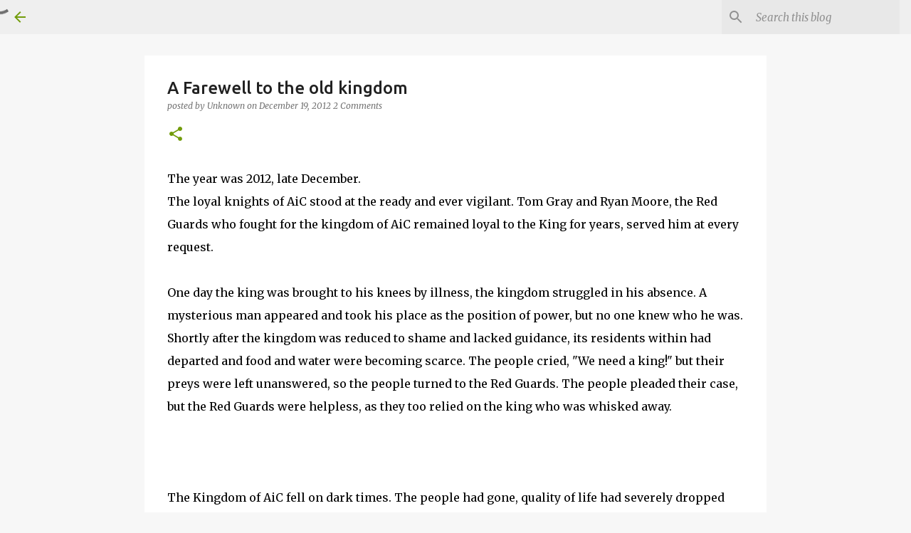

--- FILE ---
content_type: text/html; charset=utf-8
request_url: https://www.google.com/recaptcha/api2/aframe
body_size: 270
content:
<!DOCTYPE HTML><html><head><meta http-equiv="content-type" content="text/html; charset=UTF-8"></head><body><script nonce="AIvfRjMxjj9BJjY7IRPg8w">/** Anti-fraud and anti-abuse applications only. See google.com/recaptcha */ try{var clients={'sodar':'https://pagead2.googlesyndication.com/pagead/sodar?'};window.addEventListener("message",function(a){try{if(a.source===window.parent){var b=JSON.parse(a.data);var c=clients[b['id']];if(c){var d=document.createElement('img');d.src=c+b['params']+'&rc='+(localStorage.getItem("rc::a")?sessionStorage.getItem("rc::b"):"");window.document.body.appendChild(d);sessionStorage.setItem("rc::e",parseInt(sessionStorage.getItem("rc::e")||0)+1);localStorage.setItem("rc::h",'1768918634507');}}}catch(b){}});window.parent.postMessage("_grecaptcha_ready", "*");}catch(b){}</script></body></html>